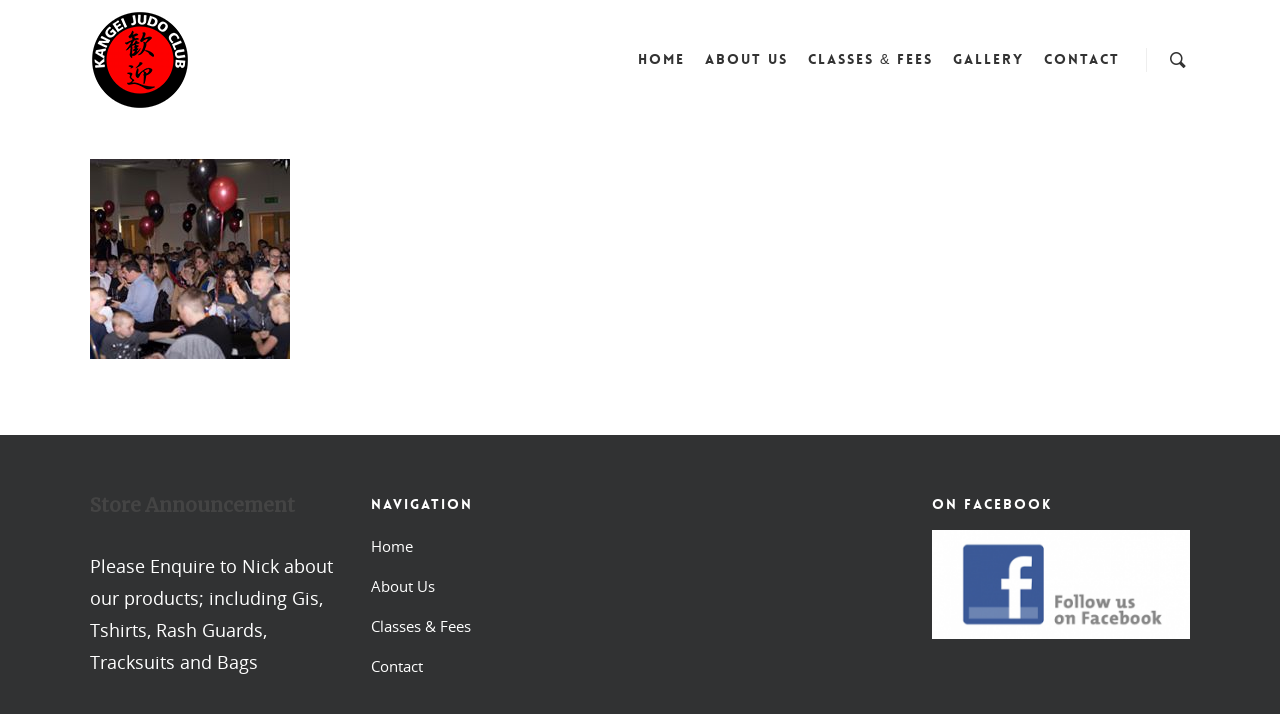

--- FILE ---
content_type: text/css
request_url: https://kangeijudoclub.com/wp-content/themes/salient-child/style.css?ver=9.0.1
body_size: 236
content:
/*
Theme Name: Salient Child Theme
Theme URI: http: //mysite.com/
Description: This is a custom child theme for Salient
Author: My Name
Author URI: http: //mysite.com/
Template: salient
Version: 0.1
*/

@import url("../salient/style.css");

eader#top #toggle-nav i, header#top #mobile-cart-link i, header#top .span_9 > .slide-out-widget-area-toggle i {
    margin-right: 10px;
}
@media (max-width : 999px) {
	body header#top #logo .starting-logo img {
		height: 58px!important;
		margin-top: -20px!important;
	}
	}
@media (min-width : 1000px) {
	header#top #toggle-nav {
		display:none;
	}
	}
header#top #toggle-nav {
    position: absolute;
    right: 10px;
}